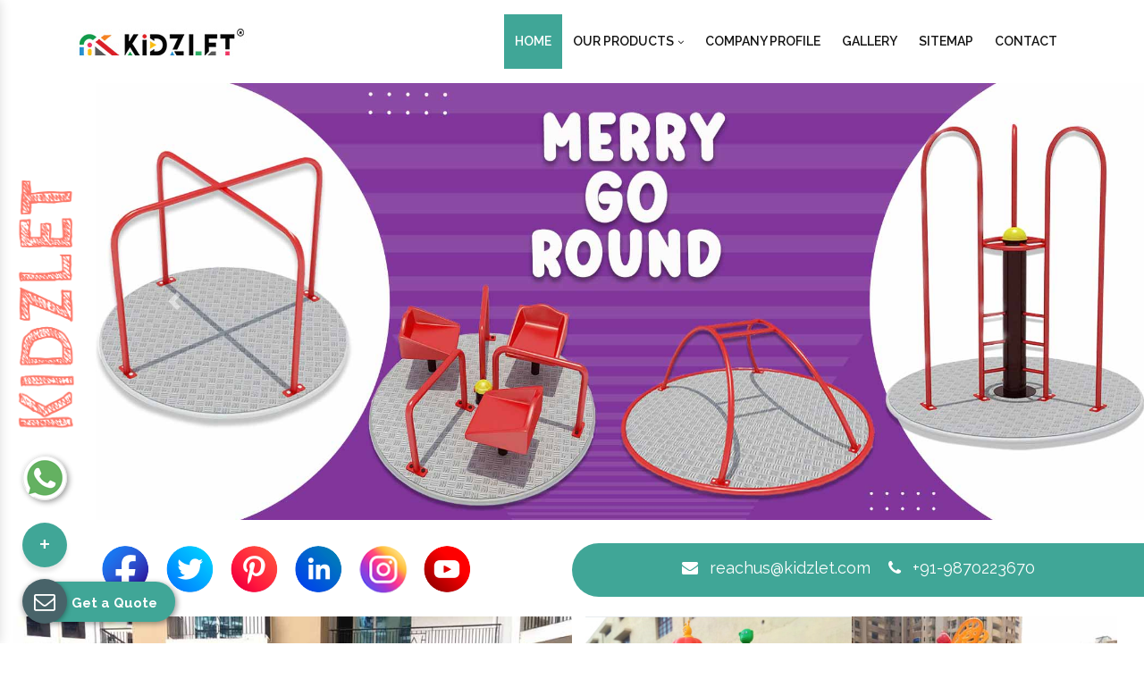

--- FILE ---
content_type: text/html; charset=UTF-8
request_url: https://www.kidsplayindia.in/bidar/
body_size: 11753
content:
<!DOCTYPE html>
<html lang="en">
<head>
<title>Fitness Equipment Manufacturers In Bidar | Playground Slide</title>
<meta charset="utf-8">
<meta name="viewport" content="width=device-width, initial-scale=1, shrink-to-fit=no">
<meta name="keywords" content="Fitness Equipment Manufacturers In Bidar, Playground Slide Suppliers In Bidar, Swing Exporters, Climbing Equipment In Bidar, Playground Equipment In Bidar, Children Play Equipment In Bidar, Open Air Gym Equipment In Bidar, School Multiplay Station In Bidar"/>
<meta name="description" content="Kidzlet a prominent Fitness Equipment Manufacturers Exporters, Suppliers in Bidar. We offer best Playground Slide, Swing, Climbing Equipment in Bidar"/>
<base href="https://www.kidsplayindia.in/">
<script>
document.write("<link rel=\"stylesheet\" href=\"default/css/bootstrap.min.css\" \/>");
document.write("<link rel=\"stylesheet\" href=\"default/css/font-awesome.min.css\" \/>");
document.write("<link rel=\"stylesheet\" href=\"default/css/responsive.css\" \/>");
document.write("<link rel=\"stylesheet\" href=\"default/css/ma5-menu.min.css\" \/>");
document.write("<link rel=\"stylesheet\" href=\"default/css/jquery.fancybox.min.css\" \/>");
document.write("<link rel=\"stylesheet\" href=\"default/css/owl.carousel.css\" \/>");
document.write("<link rel=\"stylesheet\" href=\"default/css/ResponsiveAccordianMenu.css\" \/>");
document.write("<link rel=\"stylesheet\" href=\"default/style.css\" \/>");
</script>
<link rel="stylesheet" href="https://webclickindia.co.in/smtp/css/mail.css">
<meta name="author" content="Kidzlet Play Structures Pvt. Ltd.">
<link rel="canonical" href="https://www.kidsplayindia.in/bidar/"/>
<meta name="distribution" content="global">
<meta name="language" content="English">
<meta name="rating" content="general">
<meta name="ROBOTS" content="index, follow"/>
<meta name="revisit-after" content="Daily">
<meta name="googlebot" content="index, follow">
<meta name="bingbot" content="index, follow">
<link rel="shortcut icon" type="image/x-icon" href="default/images/favicon.ico">

<meta property="og:title" content="Fitness Equipment Manufacturers In Bidar | Playground Slide">
<meta property="og:site_name" content="Kidzlet Play Structures Pvt. Ltd.">
<meta property="og:url" content="https://www.kidsplayindia.in/bidar/">
<meta property="og:description" content="Kidzlet a prominent Fitness Equipment Manufacturers Exporters, Suppliers in Bidar. We offer best Playground Slide, Swing, Climbing Equipment in Bidar">
<meta property="og:type" content="business.business">
<meta property="og:image" content="https://www.kidsplayindia.in/default/images/01.jpg">

<meta name="twitter:card" content="summary">
<meta name="twitter:site" content="@Kidzletplay">
<meta name="twitter:title" content="Fitness Equipment Manufacturers | Playground Slide | Swing">
<meta name="twitter:description" content="Kidzlet a prominent Fitness Equipment Manufacturers Exporters Suppliers in Delhi, India. Brings you best quality Playground Slide, Swing, Climbing Equipment">
<meta name="twitter:image" content="https://www.kidsplayindia.in/default/images/01.jpg">





<!-- Global site tag (gtag.js) - Google Analytics -->
<script async src="https://www.googletagmanager.com/gtag/js?id=G-129KNZVH8Y"></script>
<script>
  window.dataLayer = window.dataLayer || [];
  function gtag(){dataLayer.push(arguments);}
  gtag('js', new Date());
  gtag('config', 'G-129KNZVH8Y');
</script>
  <script type="application/ld+json">
{

"@context": "https://schema.org",

"@type": "Organization",

"name": " Fitness Equipment Manufacturers - Kidzlet Play Structures Pvt. Ltd.",

"url": " https://www.kidzlet.in/",

"logo": " https://www.kidsplayindia.in/images/kidzlet-play-structures-pvt-ltd-logo.png",

"image": [

" https://www.kidsplayindia.in/images/banners/merry-go-round.jpg "

],

"address": {

"@type": "PostalAddress",

"streetAddress": " Plot No. 111, Udyog Vihar Extension Ecotech-2 ",

"addressLocality": " Greater Noida, Dist. Gautam Budh Naga ",

"addressRegion": " Uttar Pradesh ",

"postalCode": " 201306 ",

"addressCountry": "INDIA"

},

"review": {

"@type": "Review",

"reviewRating": {

"@type": "Rating",

"ratingValue": "4.5",

"bestRating": "121"

},

"author": {

"@type": "Person",

"name": " Mandeep Bhola - Fitness Equipment Manufacturers "

}

},

"telephone": "+91 9870223670 ",

 

"sameAs": [

"https://www.facebook.com/Kidzlet-Play-Safe-721391071397770/",

"https://twitter.com/Kidzletplay",

"https://www.instagram.com/kidzlet/?hl=en",

"https://www.youtube.com/channel/UCXbf110NI5Juexf8Fnodo0A/videos?disable_polymer=1",

"https://www.linkedin.com/public-profile/in/kidzlet-play-structures-pvt-ltd-31417b173/",

"https://in.pinterest.com/kidzlets/",

"https://www.kidzlet.com/"

]

}


</script>

<script type="application/ld+json">
{
  "@context": "https://schema.org",
  "@type": "LocalBusiness",
  "name": "Fitness Equipment Manufacturers - Kidzlet Play Structures Pvt. Ltd.",
  "image": "https://www.kidsplayindia.in/images/kidzlet-play-structures-pvt-ltd-logo.png",
  "@id": "",
  "url": "https://www.kidsplayindia.in/",
  "telephone": "+91-9870223670",
  "priceRange": "0",
  "address": {
    "@type": "PostalAddress",
    "streetAddress": "Plot No. 111, Udyog Vihar Extension Ecotech-2",
    "addressLocality": "Greater Noida",
    "postalCode": "201306",
    "addressCountry": "IN"
  },
  "geo": {
    "@type": "GeoCoordinates",
    "latitude": 28.645374,
    "longitude": 77.3457341
  }  
}
</script>
<script type="application/ld+json">
{
  "@context": "https://schema.org",
  "@type": "LocalBusiness",
  "name": "Kidzlet Play Structures Pvt. Ltd.",
  "image": "https://www.kidsplayindia.in/images/kidzlet-play-structures-pvt-ltd-logo.png",
  "@id": "",
  "url": "https://www.kidsplayindia.in",
  "telephone": "+91-9999515869",
  "address": {
    "@type": "PostalAddress",
    "streetAddress": "Plot No. 111, Udyog Vihar Extension Ecotech-2, Dist. Gautam Budh Nagar",
    "addressLocality": "Greater Noida",
    "postalCode": "201306",
    "addressCountry": "IN"
  },
  "geo": {
    "@type": "GeoCoordinates",
    "latitude": 28.4949354,
    "longitude": 77.49679189999999
  },
  "openingHoursSpecification": {
    "@type": "OpeningHoursSpecification",
    "dayOfWeek": [
      "Monday",
      "Tuesday",
      "Wednesday",
      "Thursday",
      "Friday",
      "Saturday"
    ],
    "opens": "09:30",
    "closes": "18:00"
  } 
}
</script>

</head>
<body><main>
   <!-- <div id="progressbar"></div>
<div id="scrollPath"></div> -->

    <header class="bg-white">
    <div class="container">
    <div class="row">
    <div class="col-xl-3 col-lg-3 col-md-3 col-sm-12 col-xs-12 logo">
    <a target="new" href="https://www.kidzlet.com/"><img src="images/kidzlet-play-structures-pvt-ltd-logo.png" alt="Kidzlet Play Structures Pvt. Ltd." title="Kidzlet Play Structures Pvt. Ltd."></a>
    </div>

    <div class="col-xl-9 col-lg-9 col-md-9 col-sm-12 col-xs-12 infomation-side align-self-center">

<div class="navbar-area">
<div class="fennec-nav">
<nav class="navbar navbar-expand-md navbar-light  float-right" id="cl-effect-2">    
<div class="collapse navbar-collapse mean-menu" id="navbarSupportedContent" style="display: block;">
<ul class="navbar-nav">
<li class="nav-item"><a href="/bidar/" class="nav-link active">Home </a></li>

<li class="nav-item"><a role="button" class="nav-link">Our Products <i class="fa fa-angle-down" aria-hidden="true"></i></a>

<ul class="dropdown-menu">
      <li class="nav-item"><a href="bidar/playground-equipment.html" class="nav-link" title="Playground Equipment">Playground Equipment</a>
      <ul class="dropdown-menu">
       <li class="nav-item"><a href="bidar/play-system.html" class="nav-link"
      title="Play System">Play System</a></li>
      <li class="nav-item"><a href="bidar/rope-play.html" class="nav-link"
      title="Rope Play">Rope Play</a></li>
      <li class="nav-item"><a href="bidar/garden-slide.html" class="nav-link"
      title="Garden Slide">Garden Slide</a></li>
      <li class="nav-item"><a href="bidar/merry-go-round.html" class="nav-link"
      title="Merry Go Round">Merry Go Round</a></li>
      <li class="nav-item"><a href="bidar/see-saw.html" class="nav-link"
      title="See Saw">See Saw</a></li>
      <li class="nav-item"><a href="bidar/swing.html" class="nav-link"
      title="Swing">Swing</a></li>
      <li class="nav-item"><a href="bidar/climber.html" class="nav-link"
      title="Climber">Climber</a></li>
      <li class="nav-item"><a href="bidar/spring-rider.html" class="nav-link"
      title="Spring Rider">Spring Rider</a></li>
      <li class="nav-item"><a href="bidar/fitness-equipment.html" class="nav-link"
      title="Fitness Equipment">Fitness Equipment</a></li>
      <li class="nav-item"><a href="bidar/epdm-rubber-flooring.html" class="nav-link"
      title="EPDM Rubber Flooring">EPDM Rubber Flooring</a></li>
      <li class="nav-item"><a href="bidar/kids-multi-action-play-system.html" class="nav-link"
      title="Kids Multi Action Play System">Kids Multi Action Play System</a></li>
      <li class="nav-item"><a href="bidar/outdoor-multiplay-system.html" class="nav-link"
      title="Outdoor Multiplay System">Outdoor Multiplay System</a></li>
      <li class="nav-item"><a href="bidar/children-multiplay-system.html" class="nav-link"
      title="Children Multiplay System">Children Multiplay System</a></li>
      <li class="nav-item"><a href="bidar/garden-multiplay-system.html" class="nav-link"
      title="Garden Multiplay System">Garden Multiplay System</a></li>
      <li class="nav-item"><a href="bidar/open-gym-equipment.html" class="nav-link"
      title="Open Gym Equipment">Open Gym Equipment</a></li>
      <li class="nav-item"><a href="bidar/outdoor-fitness-equipment.html" class="nav-link"
      title="Outdoor Fitness Equipment">Outdoor Fitness Equipment</a></li>
      <li class="nav-item"><a href="bidar/open-park-exercise-equipment.html" class="nav-link"
      title="Open Park Exercise Equipment">Open Park Exercise Equipment</a></li>
      <li class="nav-item"><a href="bidar/outdoor-playground-equipment.html" class="nav-link"
      title="Outdoor Playground Equipment">Outdoor Playground Equipment</a></li>
      <li class="nav-item"><a href="bidar/kids-outdoor-multiplay-equipment.html" class="nav-link"
      title="Kids Outdoor Multiplay Equipment">Kids Outdoor Multiplay Equipment</a></li>
      <li class="nav-item"><a href="bidar/playground-multiplay-slide.html" class="nav-link"
      title="Playground Multiplay Slide">Playground Multiplay Slide</a></li>
      <li class="nav-item"><a href="bidar/children-outdoor-playing-equipment.html" class="nav-link"
      title="Children Outdoor Playing Equipment">Children Outdoor Playing Equipment</a></li>
      <li class="nav-item"><a href="bidar/outdoor-multiplay-set.html" class="nav-link"
      title="Outdoor Multiplay Set">Outdoor Multiplay Set</a></li>
      <li class="nav-item"><a href="bidar/children-outdoor-play-station.html" class="nav-link"
      title="Children Outdoor Play Station">Children Outdoor Play Station</a></li>
      <li class="nav-item"><a href="bidar/park-multiplay-equipment.html" class="nav-link"
      title="Park Multiplay Equipment">Park Multiplay Equipment</a></li>
      <li class="nav-item"><a href="bidar/school-playground-equipment.html" class="nav-link"
      title="School Playground Equipment">School Playground Equipment</a></li>
      <li class="nav-item"><a href="bidar/school-multiplay-station.html" class="nav-link"
      title="School Multiplay Station">School Multiplay Station</a></li>
      <li class="nav-item"><a href="bidar/outdoor-multiplay-equipment.html" class="nav-link"
      title="Outdoor Multiplay Equipment">Outdoor Multiplay Equipment</a></li>
      <li class="nav-item"><a href="bidar/playground-multiplay-station.html" class="nav-link"
      title="Playground Multiplay Station">Playground Multiplay Station</a></li>
      <li class="nav-item"><a href="bidar/children-playground-equipment.html" class="nav-link"
      title="Children Playground Equipment">Children Playground Equipment</a></li>
      <li class="nav-item"><a href="bidar/park-multiplay-station.html" class="nav-link"
      title="Park Multiplay Station">Park Multiplay Station</a></li>
      <li class="nav-item"><a href="bidar/multiplay-station.html" class="nav-link"
      title="Multiplay Station">Multiplay Station</a></li>
      <li class="nav-item"><a href="bidar/play-equipment.html" class="nav-link"
      title="Play Equipment">Play Equipment</a></li>
      <li class="nav-item"><a href="bidar/kids-playground-equipment.html" class="nav-link"
      title="Kids Playground Equipment">Kids Playground Equipment</a></li>
      <li class="nav-item"><a href="bidar/playground-climber.html" class="nav-link"
      title="Playground Climber">Playground Climber</a></li>
      <li class="nav-item"><a href="bidar/playground-swing.html" class="nav-link"
      title="Playground Swing">Playground Swing</a></li>
      <li class="nav-item"><a href="bidar/children-play-equipment.html" class="nav-link"
      title="Children Play Equipment">Children Play Equipment</a></li>
      <li class="nav-item"><a href="bidar/club-house-play-zone.html" class="nav-link"
      title="Club House Play Zone">Club House Play Zone</a></li>
      <li class="nav-item"><a href="bidar/commercial-playground-equipment.html" class="nav-link"
      title="Commercial Playground Equipment">Commercial Playground Equipment</a></li>
      <li class="nav-item"><a href="bidar/commercial-swing-set.html" class="nav-link"
      title="Commercial Swing Set">Commercial Swing Set</a></li>
      <li class="nav-item"><a href="bidar/jumbo-playcentre.html" class="nav-link"
      title="Jumbo Playcentre">Jumbo Playcentre</a></li>
      <li class="nav-item"><a href="bidar/jungle-rumble-play-zone.html" class="nav-link"
      title="Jungle Rumble Play Zone">Jungle Rumble Play Zone</a></li>
      <li class="nav-item"><a href="bidar/kids-climber.html" class="nav-link"
      title="Kids Climber">Kids Climber</a></li>
      <li class="nav-item"><a href="bidar/kids-climbing-equipment.html" class="nav-link"
      title="Kids Climbing Equipment">Kids Climbing Equipment</a></li>
      <li class="nav-item"><a href="bidar/kids-garden-equipment.html" class="nav-link"
      title="Kids Garden Equipment">Kids Garden Equipment</a></li>
      <li class="nav-item"><a href="bidar/open-air-gym-equipment.html" class="nav-link"
      title="Open Air Gym Equipment">Open Air Gym Equipment</a></li>
      <li class="nav-item"><a href="bidar/open-gym-cycle.html" class="nav-link"
      title="Open Gym Cycle">Open Gym Cycle</a></li>
      <li class="nav-item"><a href="bidar/open-gym-machine.html" class="nav-link"
      title="Open Gym Machine">Open Gym Machine</a></li>
      <li class="nav-item"><a href="bidar/open-park-gym-equipment.html" class="nav-link"
      title="Open Park Gym Equipment">Open Park Gym Equipment</a></li>
      <li class="nav-item"><a href="bidar/outdoor-gym-equipment.html" class="nav-link"
      title="Outdoor Gym Equipment">Outdoor Gym Equipment</a></li>
      <li class="nav-item"><a href="bidar/outdoor-park-bench.html" class="nav-link"
      title="Outdoor Park Bench">Outdoor Park Bench</a></li>
      <li class="nav-item"><a href="bidar/outdoor-slide.html" class="nav-link"
      title="Outdoor Slide">Outdoor Slide</a></li>
      <li class="nav-item"><a href="bidar/outdoor-swing-sets.html" class="nav-link"
      title="Outdoor Swing Sets">Outdoor Swing Sets</a></li>
      <li class="nav-item"><a href="bidar/park-playground-equipment.html" class="nav-link"
      title="Park Playground Equipment">Park Playground Equipment</a></li>
      <li class="nav-item"><a href="bidar/pirate-ship-playcentre.html" class="nav-link"
      title="Pirate Ship Playcentre">Pirate Ship Playcentre</a></li>
      <li class="nav-item"><a href="bidar/playground-slide.html" class="nav-link"
      title="Playground Slide">Playground Slide</a></li>
      <li class="nav-item"><a href="bidar/school-outdoor-play-equipment.html" class="nav-link"
      title="School Outdoor Play Equipment">School Outdoor Play Equipment</a></li>
      <li class="nav-item"><a href="bidar/spiral-slide.html" class="nav-link"
      title="Spiral Slide">Spiral Slide</a></li>
      <li class="nav-item"><a href="bidar/wave-slide.html" class="nav-link"
      title="Wave Slide">Wave Slide</a></li>
      <li class="nav-item"><a href="bidar/climbing-equipment.html" class="nav-link"
      title="Climbing Equipment">Climbing Equipment</a></li>
      <li class="nav-item"><a href="bidar/kids-indoor-play-equipment.html" class="nav-link"
      title="Kids Indoor Play Equipment">Kids Indoor Play Equipment</a></li>
      <li class="nav-item"><a href="bidar/kids-outdoor-equipment.html" class="nav-link"
      title="Kids Outdoor Equipment">Kids Outdoor Equipment</a></li>
      <li class="nav-item"><a href="bidar/kids-outdoor-playground-set.html" class="nav-link"
      title="Kids Outdoor Playground Set">Kids Outdoor Playground Set</a></li>
      <li class="nav-item"><a href="bidar/outdoor-play-structures.html" class="nav-link"
      title="Outdoor Play Structures">Outdoor Play Structures</a></li>
    </ul>
  </li>
      <li class="nav-item"><a href="bidar/playground-flooring.html" class="nav-link" title="Playground Flooring">Playground Flooring</a>
      </li>
      <li class="nav-item"><a href="bidar/garden-furniture.html" class="nav-link" title="Garden Furniture">Garden Furniture</a>
      </li>
      <li class="nav-item"><a href="bidar/trash-bin.html" class="nav-link" title="Trash Bin">Trash Bin</a>
      </li>
      <li class="nav-item"><a href="bidar/sports-goods.html" class="nav-link" title="Sports Goods">Sports Goods</a>
      </li>
      <li class="nav-item"><a href="bidar/iron-bench.html" class="nav-link" title="Iron Bench">Iron Bench</a>
      </li>
      <li class="nav-item"><a href="bidar/park-bench.html" class="nav-link" title="Park Bench">Park Bench</a>
      </li>
  </ul>
</li>
<li class="nav-item"><a target="_blank" href="https://www.kidzlet.com/company-profile.html" class="nav-link">Company Profile</a></li>  
<li class="nav-item"><a target="_blank" href="https://www.kidzlet.com/our-gallery.html" class="nav-link">Gallery</a></li>  
<li class="nav-item"><a href="sitemap.html" class="nav-link">Sitemap</a></li>
<li class="nav-item"><a href="contact-us.html" class="nav-link">Contact</a></li>
</ul>

</div>
</nav>

 <nav class="navbar navbar-expand-md navbar-light mobile-menu">
  <button class="ma5menu__toggle" type="button">
  <span class="ma5menu__icon-toggle"></span> <span class="ma5menu__sr-only">Menu</span>
  </button>
<div style="display: none;">
<ul class="site-menu">
<li><a href="/" title="Home">Home</a></li>
<li><a target="_blank" href="https://www.kidzlet.com/company-profile.html" title="Company Profile">Company Profile</a></li>
<li>
<a href="javascript:void(0)" title="Our Products">Our Products</a>
<ul>
      <li><a href="bidar/playground-equipment.html">Playground Equipment</a>

      
  <ul>
       <li><a href="bidar/play-system.html">Play System</a></li>
      <li><a href="bidar/rope-play.html">Rope Play</a></li>
      <li><a href="bidar/garden-slide.html">Garden Slide</a></li>
      <li><a href="bidar/merry-go-round.html">Merry Go Round</a></li>
      <li><a href="bidar/see-saw.html">See Saw</a></li>
      <li><a href="bidar/swing.html">Swing</a></li>
      <li><a href="bidar/climber.html">Climber</a></li>
      <li><a href="bidar/spring-rider.html">Spring Rider</a></li>
      <li><a href="bidar/fitness-equipment.html">Fitness Equipment</a></li>
      <li><a href="bidar/epdm-rubber-flooring.html">EPDM Rubber Flooring</a></li>
      <li><a href="bidar/kids-multi-action-play-system.html">Kids Multi Action Play System</a></li>
      <li><a href="bidar/outdoor-multiplay-system.html">Outdoor Multiplay System</a></li>
      <li><a href="bidar/children-multiplay-system.html">Children Multiplay System</a></li>
      <li><a href="bidar/garden-multiplay-system.html">Garden Multiplay System</a></li>
      <li><a href="bidar/open-gym-equipment.html">Open Gym Equipment</a></li>
      <li><a href="bidar/outdoor-fitness-equipment.html">Outdoor Fitness Equipment</a></li>
      <li><a href="bidar/open-park-exercise-equipment.html">Open Park Exercise Equipment</a></li>
      <li><a href="bidar/outdoor-playground-equipment.html">Outdoor Playground Equipment</a></li>
      <li><a href="bidar/kids-outdoor-multiplay-equipment.html">Kids Outdoor Multiplay Equipment</a></li>
      <li><a href="bidar/playground-multiplay-slide.html">Playground Multiplay Slide</a></li>
      <li><a href="bidar/children-outdoor-playing-equipment.html">Children Outdoor Playing Equipment</a></li>
      <li><a href="bidar/outdoor-multiplay-set.html">Outdoor Multiplay Set</a></li>
      <li><a href="bidar/children-outdoor-play-station.html">Children Outdoor Play Station</a></li>
      <li><a href="bidar/park-multiplay-equipment.html">Park Multiplay Equipment</a></li>
      <li><a href="bidar/school-playground-equipment.html">School Playground Equipment</a></li>
      <li><a href="bidar/school-multiplay-station.html">School Multiplay Station</a></li>
      <li><a href="bidar/outdoor-multiplay-equipment.html">Outdoor Multiplay Equipment</a></li>
      <li><a href="bidar/playground-multiplay-station.html">Playground Multiplay Station</a></li>
      <li><a href="bidar/children-playground-equipment.html">Children Playground Equipment</a></li>
      <li><a href="bidar/park-multiplay-station.html">Park Multiplay Station</a></li>
      <li><a href="bidar/multiplay-station.html">Multiplay Station</a></li>
      <li><a href="bidar/play-equipment.html">Play Equipment</a></li>
      <li><a href="bidar/kids-playground-equipment.html">Kids Playground Equipment</a></li>
      <li><a href="bidar/playground-climber.html">Playground Climber</a></li>
      <li><a href="bidar/playground-swing.html">Playground Swing</a></li>
      <li><a href="bidar/children-play-equipment.html">Children Play Equipment</a></li>
      <li><a href="bidar/club-house-play-zone.html">Club House Play Zone</a></li>
      <li><a href="bidar/commercial-playground-equipment.html">Commercial Playground Equipment</a></li>
      <li><a href="bidar/commercial-swing-set.html">Commercial Swing Set</a></li>
      <li><a href="bidar/jumbo-playcentre.html">Jumbo Playcentre</a></li>
      <li><a href="bidar/jungle-rumble-play-zone.html">Jungle Rumble Play Zone</a></li>
      <li><a href="bidar/kids-climber.html">Kids Climber</a></li>
      <li><a href="bidar/kids-climbing-equipment.html">Kids Climbing Equipment</a></li>
      <li><a href="bidar/kids-garden-equipment.html">Kids Garden Equipment</a></li>
      <li><a href="bidar/open-air-gym-equipment.html">Open Air Gym Equipment</a></li>
      <li><a href="bidar/open-gym-cycle.html">Open Gym Cycle</a></li>
      <li><a href="bidar/open-gym-machine.html">Open Gym Machine</a></li>
      <li><a href="bidar/open-park-gym-equipment.html">Open Park Gym Equipment</a></li>
      <li><a href="bidar/outdoor-gym-equipment.html">Outdoor Gym Equipment</a></li>
      <li><a href="bidar/outdoor-park-bench.html">Outdoor Park Bench</a></li>
      <li><a href="bidar/outdoor-slide.html">Outdoor Slide</a></li>
      <li><a href="bidar/outdoor-swing-sets.html">Outdoor Swing Sets</a></li>
      <li><a href="bidar/park-playground-equipment.html">Park Playground Equipment</a></li>
      <li><a href="bidar/pirate-ship-playcentre.html">Pirate Ship Playcentre</a></li>
      <li><a href="bidar/playground-slide.html">Playground Slide</a></li>
      <li><a href="bidar/school-outdoor-play-equipment.html">School Outdoor Play Equipment</a></li>
      <li><a href="bidar/spiral-slide.html">Spiral Slide</a></li>
      <li><a href="bidar/wave-slide.html">Wave Slide</a></li>
      <li><a href="bidar/climbing-equipment.html">Climbing Equipment</a></li>
      <li><a href="bidar/kids-indoor-play-equipment.html">Kids Indoor Play Equipment</a></li>
      <li><a href="bidar/kids-outdoor-equipment.html">Kids Outdoor Equipment</a></li>
      <li><a href="bidar/kids-outdoor-playground-set.html">Kids Outdoor Playground Set</a></li>
      <li><a href="bidar/outdoor-play-structures.html">Outdoor Play Structures</a></li>
    </ul>
  </li>
      <li><a href="bidar/playground-flooring.html">Playground Flooring</a>

      </li>
      <li><a href="bidar/garden-furniture.html">Garden Furniture</a>

      </li>
      <li><a href="bidar/trash-bin.html">Trash Bin</a>

      </li>
      <li><a href="bidar/sports-goods.html">Sports Goods</a>

      </li>
      <li><a href="bidar/iron-bench.html">Iron Bench</a>

      </li>
      <li><a href="bidar/park-bench.html">Park Bench</a>

      </li>
  </ul>
</li>
<li><a target="_blank" href="https://www.kidzlet.com/our-gallery.html">Gallery</a></li>  
<li><a href="sitemap.html" title="Sitemap">Sitemap</a></li>
<li><a href="contact-us.html" title="Contact Us">Contact Us</a></li>
</ul>
</div>
</nav>

</div>
</div>
</div>
</div>
</div>
</header><section class="slider">
<div class="container-fluid">
<div class="row">
<div class="col-xl-1 col-lg-1 col-md-1 col-sm-12 col-xs-12 dark-color p-0 align-self-center text-center">
<img src="default/images/kidzlet-right.png" title="kidzlet In Bidar" alt="kidzlet In Bidar">
</div>
<div class="col-xl-11 col-lg-11 col-md-11 col-sm-12 col-xs-12 slider_side p-0">
    <div id="carouselExampleControls" class="carousel slide" data-ride="carousel">
  <div class="carousel-inner">
          <div class="carousel-item active">
 
      <img class="d-block w-100" src="images/banners/merry-go-round.jpg" alt="Merry Go Round In Bidar" title="Merry Go Round In Bidar">

  </div>
      <div class="carousel-item ">
 
      <img class="d-block w-100" src="images/banners/see-saw.jpg" alt="See Saw In Bidar" title="See Saw In Bidar">

  </div>
      <div class="carousel-item ">
 
      <img class="d-block w-100" src="images/banners/climber.jpg" alt="Climber In Bidar" title="Climber In Bidar">

  </div>
    <a class="carousel-control-prev" href="#carouselExampleControls" role="button" data-slide="prev">
    <span class="carousel-control-prev-icon" aria-hidden="true"></span>
    <span class="sr-only">Previous</span>
  </a>
  <a class="carousel-control-next" href="#carouselExampleControls" role="button" data-slide="next">
    <span class="carousel-control-next-icon" aria-hidden="true"></span>
    <span class="sr-only">Next</span>
  </a>
</div>

</div>
</div>
</div>
</div>
</section>


<div class="col-xl-12 col-lg-12 col-md-12 col-sm-12 col-xs-12 social-media-side">
<div class="row">
<div class="col-xl-6 col-lg-6 col-md-12 col-sm-12 col-xs-12 one-side">
<ul>
<li class="list-inline-item"><a href="https://www.facebook.com/Kidzlet-Play-Safe-721391071397770/"><img src="default/images/facebook.png" alt="Like Us On Facebook" title="Like Us On Facebook" class="w-100"></a></li>

<li class="list-inline-item"><a href="https://twitter.com/Kidzletplay"><img src="default/images/twitter.png" alt="Like Us On Twitter" title="Like Us On Twitter" class="w-100"></a></li>

<li class="list-inline-item"><a href="https://in.pinterest.com/kidzlets/"><img src="default/images/pintrest.png" alt="Follow Us On Pinterest" title="Follow Us On Pinterest" class="w-100"></a></li>
<li class="list-inline-item"><a href="https://www.linkedin.com/company/kidzlet-play-structures-private-limited/"><img src="default/images/linkedin.png" alt="Follow Us On Linkedin" title="Follow Us On Linkedin" class="w-100"></a></li>
<li class="list-inline-item"><a href="https://www.instagram.com/kidzlet/?hl=en"><img src="default/images/instagram.png" alt="Follow Us On Instagram" title="Follow Us On Instagram" class="w-100"></a></li>
<li class="list-inline-item"><a href="https://www.youtube.com/channel/UCXbf110NI5Juexf8Fnodo0A/videos?disable_polymer=1"><img src="default/images/youtube.png" alt="Subscribe Us On Youtube" title="Subscribe Us On Youtube" class="w-100"></a></li>
</ul>
</div>

<div class="col-xl-6 col-lg-6 col-md-12 col-sm-12 col-xs-12 one-two-side align-items-center">
<ul class="w-100 d-block">
<li class="list-inline-item mr-3"><a href="mailto:reachus@kidzlet.com" class="text-white"><i class="fa fa-envelope mr-2" aria-hidden="true"></i> reachus@kidzlet.com</a></li>

<li class="list-inline-item"><a href="tel:+91-9870223670" class="text-white"><i class="fa fa-phone mr-2" aria-hidden="true"></i>
+91-9870223670</a></li>
</ul>

</div>
</div>
</div>

<div class="banner-area py-5">
<div class="container-fluid">
<div class="row m-0">
<div class="col-xl-6 col-lg-6 p-0">
<div class="banner-img">
<a role="button"><img src="default/images/01.jpg" alt="Playground Slides In Bidar" title="Playground Slides In Bidar" class="w-100"></a>
</div>
</div>
<div class="col-xl-6 col-lg-6 ">
<div class="row m-0">
<div class="col-xl-6 col-lg-6 p-0">
<div class="banner-img">
<a role="button"><img src="default/images/02.jpg" alt="Play Station In Bidar" title="Play Station In Bidar" class="w-100"></a>
</div>
</div>
<div class="col-xl-6 col-lg-6 p-0">
<div class="banner-img">
<a role="button"><img src="default/images/03.jpg" alt="Garden Slide In Bidar" title="Garden Slide In Bidar" class="w-100"></a>
</div>
</div>
<div class="col-xl-12 p-0">
<div class="banner-img">
<a role="button"><img src="default/images/04.jpg" alt="Outdoor Multiplay System In Bidar" title="Outdoor Multiplay System In Bidar" class="w-100 height-normal"></a>
</div>
</div>
</div>
</div>
</div>
</div>
</div><section class="about-section py-5">
<div class="container">
<div class="row">
<div class="col-8 marign-center p-0 bg-white-opacity rounded">
<div class="">
<h1 class="text-center">Outdoor Fitness Equipment Manufacturers In Bidar</h1>
</div>
<div class="content-about-section p-5">


<p class="mb-3"><p style="text-align:justify"><strong>Kidzlet Play Structures Pvt. Ltd.</strong> is one of the growing <strong>Fitness Equipment Manufacturers in Bidar.</strong> Being highly recognizable, we offer the top-class range at market-leading rates. With our rich experience and expertise in the domain, we can handle your bulk requirements while satisfying your distinct needs.<br />
<br />
We promise nothing short of excellence, and once you get associated with us, you can get unmatched quality <strong>Climbing Equipment, Playground Slide or Outdoor Equipment In Bidar.</strong> Our portfolio has everything to handle your preferences according to your Schools, Resorts, Hotels, Kindergartens, and other outdoor premises needs.<br />
<br />
We are one of the determined <strong>Outdoor Swing Sets Exporters and Suppliers in Bidar</strong>. Today, we have a distinct identity that allows us to deliver satisfactory products without compromising quality. Drop us your direct enquiry to take the discussion further.</p>
</p>


</div>
</div>
</div>
</div>
</section>
<section class="our-product py-5">
<div class="container">
<div class="section-title d-block mb-5">
<h2 class="text-center text-white">Our Playground Equipment In Bidar Range  </h2>
</div>
<div class="row">
<div id="owl-demo" class="owl-carousel mt-5">
<div class="item text-center">
<img src="images/products/playground-equipment.jpg" 

		alt="Playground Equipment In Bidar" 
		title="Playground Equipment In Bidar" class="w-100">

<div class="heading-text text-center red">
<a href="bidar/playground-equipment.html" class="font-weight-bold text-white d-block mt-3">Playground Equipment</a>
</div>
</div>
<div class="item text-center">
<img src="images/products/playground-flooring.jpg" 

		alt="Playground Flooring In Bidar" 
		title="Playground Flooring In Bidar" class="w-100">

<div class="heading-text text-center red">
<a href="bidar/playground-flooring.html" class="font-weight-bold text-white d-block mt-3">Playground Flooring</a>
</div>
</div>
<div class="item text-center">
<img src="images/products/garden-furniture.jpg" 

		alt="Garden Furniture In Bidar" 
		title="Garden Furniture In Bidar" class="w-100">

<div class="heading-text text-center red">
<a href="bidar/garden-furniture.html" class="font-weight-bold text-white d-block mt-3">Garden Furniture</a>
</div>
</div>
<div class="item text-center">
<img src="images/products/trash-bin.jpg" 

		alt="Trash Bin In Bidar" 
		title="Trash Bin In Bidar" class="w-100">

<div class="heading-text text-center red">
<a href="bidar/trash-bin.html" class="font-weight-bold text-white d-block mt-3">Trash Bin</a>
</div>
</div>
<div class="item text-center">
<img src="images/products/sports-goods.jpg" 

		alt="Sports Goods In Bidar" 
		title="Sports Goods In Bidar" class="w-100">

<div class="heading-text text-center red">
<a href="bidar/sports-goods.html" class="font-weight-bold text-white d-block mt-3">Sports Goods</a>
</div>
</div>
<div class="item text-center">
<img src="images/products/iron-bench.jpg" 

		alt="Iron Bench In Bidar" 
		title="Iron Bench In Bidar" class="w-100">

<div class="heading-text text-center red">
<a href="bidar/iron-bench.html" class="font-weight-bold text-white d-block mt-3">Iron Bench</a>
</div>
</div>
<div class="item text-center">
<img src="images/products/park-bench.jpg" 

		alt="Park Bench In Bidar" 
		title="Park Bench In Bidar" class="w-100">

<div class="heading-text text-center red">
<a href="bidar/park-bench.html" class="font-weight-bold text-white d-block mt-3">Park Bench</a>
</div>
</div>
</div>
</div>



</div>
</section>

<section>
<div class="container">
	<div class="row">
		<div class="col-xl-12 col-lg-12 col-md-12 col-sm-12 col-xs-12 prx_bg mb-3">
	<ul class="mt-3">
		<li>
	<a href="bidar/playground-equipment.html" class="total-product" title="Playground Equipment" >
		<i class="fa fa-angle-right" aria-hidden="true"></i> Playground Equipment	</a>
	</li>
		<li>
	<a href="bidar/play-system.html" class="total-product" title="Play System" >
		<i class="fa fa-angle-right" aria-hidden="true"></i> Play System	</a>
	</li>
		<li>
	<a href="bidar/rope-play.html" class="total-product" title="Rope Play" >
		<i class="fa fa-angle-right" aria-hidden="true"></i> Rope Play	</a>
	</li>
		<li>
	<a href="bidar/garden-slide.html" class="total-product" title="Garden Slide" >
		<i class="fa fa-angle-right" aria-hidden="true"></i> Garden Slide	</a>
	</li>
		<li>
	<a href="bidar/merry-go-round.html" class="total-product" title="Merry Go Round" >
		<i class="fa fa-angle-right" aria-hidden="true"></i> Merry Go Round	</a>
	</li>
		<li>
	<a href="bidar/see-saw.html" class="total-product" title="See Saw" >
		<i class="fa fa-angle-right" aria-hidden="true"></i> See Saw	</a>
	</li>
		<li>
	<a href="bidar/swing.html" class="total-product" title="Swing" >
		<i class="fa fa-angle-right" aria-hidden="true"></i> Swing	</a>
	</li>
		<li>
	<a href="bidar/climber.html" class="total-product" title="Climber" >
		<i class="fa fa-angle-right" aria-hidden="true"></i> Climber	</a>
	</li>
		<li>
	<a href="bidar/spring-rider.html" class="total-product" title="Spring Rider" >
		<i class="fa fa-angle-right" aria-hidden="true"></i> Spring Rider	</a>
	</li>
		<li>
	<a href="bidar/fitness-equipment.html" class="total-product" title="Fitness Equipment" >
		<i class="fa fa-angle-right" aria-hidden="true"></i> Fitness Equipment	</a>
	</li>
		<li>
	<a href="bidar/playground-flooring.html" class="total-product" title="Playground Flooring" >
		<i class="fa fa-angle-right" aria-hidden="true"></i> Playground Flooring	</a>
	</li>
		<li>
	<a href="bidar/garden-furniture.html" class="total-product" title="Garden Furniture" >
		<i class="fa fa-angle-right" aria-hidden="true"></i> Garden Furniture	</a>
	</li>
		<li>
	<a href="bidar/trash-bin.html" class="total-product" title="Trash Bin" >
		<i class="fa fa-angle-right" aria-hidden="true"></i> Trash Bin	</a>
	</li>
		<li>
	<a href="bidar/sports-goods.html" class="total-product" title="Sports Goods" >
		<i class="fa fa-angle-right" aria-hidden="true"></i> Sports Goods	</a>
	</li>
		<li>
	<a href="bidar/open-gym-equipment.html" class="total-product" title="Open Gym Equipment" >
		<i class="fa fa-angle-right" aria-hidden="true"></i> Open Gym Equipment	</a>
	</li>
		<li>
	<a href="bidar/outdoor-fitness-equipment.html" class="total-product" title="Outdoor Fitness Equipment" >
		<i class="fa fa-angle-right" aria-hidden="true"></i> Outdoor Fitness Equipment	</a>
	</li>
		<li>
	<a href="bidar/open-park-exercise-equipment.html" class="total-product" title="Open Park Exercise Equipment" >
		<i class="fa fa-angle-right" aria-hidden="true"></i> Open Park Exercise Equipment	</a>
	</li>
		<li>
	<a href="bidar/outdoor-playground-equipment.html" class="total-product" title="Outdoor Playground Equipment" >
		<i class="fa fa-angle-right" aria-hidden="true"></i> Outdoor Playground Equipment	</a>
	</li>
		<li>
	<a href="bidar/kids-outdoor-multiplay-equipment.html" class="total-product" title="Kids Outdoor Multiplay Equipment" >
		<i class="fa fa-angle-right" aria-hidden="true"></i> Kids Outdoor Multiplay Equipment	</a>
	</li>
		<li>
	<a href="bidar/kids-multi-action-play-system.html" class="total-product" title="Kids Multi Action Play System" >
		<i class="fa fa-angle-right" aria-hidden="true"></i> Kids Multi Action Play System	</a>
	</li>
		<li>
	<a href="bidar/outdoor-multiplay-system.html" class="total-product" title="Outdoor Multiplay System" >
		<i class="fa fa-angle-right" aria-hidden="true"></i> Outdoor Multiplay System	</a>
	</li>
		<li>
	<a href="bidar/playground-multiplay-slide.html" class="total-product" title="Playground Multiplay Slide" >
		<i class="fa fa-angle-right" aria-hidden="true"></i> Playground Multiplay Slide	</a>
	</li>
		<li>
	<a href="bidar/children-multiplay-system.html" class="total-product" title="Children Multiplay System" >
		<i class="fa fa-angle-right" aria-hidden="true"></i> Children Multiplay System	</a>
	</li>
		<li>
	<a href="bidar/garden-multiplay-system.html" class="total-product" title="Garden Multiplay System" >
		<i class="fa fa-angle-right" aria-hidden="true"></i> Garden Multiplay System	</a>
	</li>
		<li>
	<a href="bidar/children-outdoor-playing-equipment.html" class="total-product" title="Children Outdoor Playing Equipment" >
		<i class="fa fa-angle-right" aria-hidden="true"></i> Children Outdoor Playing Equipment	</a>
	</li>
		<li>
	<a href="bidar/outdoor-multiplay-set.html" class="total-product" title="Outdoor Multiplay Set" >
		<i class="fa fa-angle-right" aria-hidden="true"></i> Outdoor Multiplay Set	</a>
	</li>
		<li>
	<a href="bidar/children-outdoor-play-station.html" class="total-product" title="Children Outdoor Play Station" >
		<i class="fa fa-angle-right" aria-hidden="true"></i> Children Outdoor Play Station	</a>
	</li>
		<li>
	<a href="bidar/park-multiplay-equipment.html" class="total-product" title="Park Multiplay Equipment" >
		<i class="fa fa-angle-right" aria-hidden="true"></i> Park Multiplay Equipment	</a>
	</li>
		<li>
	<a href="bidar/school-playground-equipment.html" class="total-product" title="School Playground Equipment" >
		<i class="fa fa-angle-right" aria-hidden="true"></i> School Playground Equipment	</a>
	</li>
		<li>
	<a href="bidar/school-multiplay-station.html" class="total-product" title="School Multiplay Station" >
		<i class="fa fa-angle-right" aria-hidden="true"></i> School Multiplay Station	</a>
	</li>
		<li>
	<a href="bidar/outdoor-multiplay-equipment.html" class="total-product" title="Outdoor Multiplay Equipment" >
		<i class="fa fa-angle-right" aria-hidden="true"></i> Outdoor Multiplay Equipment	</a>
	</li>
		<li>
	<a href="bidar/playground-multiplay-station.html" class="total-product" title="Playground Multiplay Station" >
		<i class="fa fa-angle-right" aria-hidden="true"></i> Playground Multiplay Station	</a>
	</li>
		<li>
	<a href="bidar/children-playground-equipment.html" class="total-product" title="Children Playground Equipment" >
		<i class="fa fa-angle-right" aria-hidden="true"></i> Children Playground Equipment	</a>
	</li>
		<li>
	<a href="bidar/park-multiplay-station.html" class="total-product" title="Park Multiplay Station" >
		<i class="fa fa-angle-right" aria-hidden="true"></i> Park Multiplay Station	</a>
	</li>
		<li>
	<a href="bidar/multiplay-station.html" class="total-product" title="Multiplay Station" >
		<i class="fa fa-angle-right" aria-hidden="true"></i> Multiplay Station	</a>
	</li>
		<li>
	<a href="bidar/play-equipment.html" class="total-product" title="Play Equipment" >
		<i class="fa fa-angle-right" aria-hidden="true"></i> Play Equipment	</a>
	</li>
		<li>
	<a href="bidar/kids-playground-equipment.html" class="total-product" title="Kids Playground Equipment" >
		<i class="fa fa-angle-right" aria-hidden="true"></i> Kids Playground Equipment	</a>
	</li>
		<li>
	<a href="bidar/playground-climber.html" class="total-product" title="Playground Climber" >
		<i class="fa fa-angle-right" aria-hidden="true"></i> Playground Climber	</a>
	</li>
		<li>
	<a href="bidar/playground-swing.html" class="total-product" title="Playground Swing" >
		<i class="fa fa-angle-right" aria-hidden="true"></i> Playground Swing	</a>
	</li>
		<li>
	<a href="bidar/epdm-rubber-flooring.html" class="total-product" title="EPDM Rubber Flooring" >
		<i class="fa fa-angle-right" aria-hidden="true"></i> EPDM Rubber Flooring	</a>
	</li>
		<li>
	<a href="bidar/children-play-equipment.html" class="total-product" title="Children Play Equipment" >
		<i class="fa fa-angle-right" aria-hidden="true"></i> Children Play Equipment	</a>
	</li>
		<li>
	<a href="bidar/club-house-play-zone.html" class="total-product" title="Club House Play Zone" >
		<i class="fa fa-angle-right" aria-hidden="true"></i> Club House Play Zone	</a>
	</li>
		<li>
	<a href="bidar/commercial-playground-equipment.html" class="total-product" title="Commercial Playground Equipment" >
		<i class="fa fa-angle-right" aria-hidden="true"></i> Commercial Playground Equipment	</a>
	</li>
		<li>
	<a href="bidar/commercial-swing-set.html" class="total-product" title="Commercial Swing Set" >
		<i class="fa fa-angle-right" aria-hidden="true"></i> Commercial Swing Set	</a>
	</li>
		<li>
	<a href="bidar/iron-bench.html" class="total-product" title="Iron Bench" >
		<i class="fa fa-angle-right" aria-hidden="true"></i> Iron Bench	</a>
	</li>
		<li>
	<a href="bidar/jumbo-playcentre.html" class="total-product" title="Jumbo Playcentre" >
		<i class="fa fa-angle-right" aria-hidden="true"></i> Jumbo Playcentre	</a>
	</li>
		<li>
	<a href="bidar/jungle-rumble-play-zone.html" class="total-product" title="Jungle Rumble Play Zone" >
		<i class="fa fa-angle-right" aria-hidden="true"></i> Jungle Rumble Play Zone	</a>
	</li>
		<li>
	<a href="bidar/kids-climber.html" class="total-product" title="Kids Climber" >
		<i class="fa fa-angle-right" aria-hidden="true"></i> Kids Climber	</a>
	</li>
		<li>
	<a href="bidar/kids-climbing-equipment.html" class="total-product" title="Kids Climbing Equipment" >
		<i class="fa fa-angle-right" aria-hidden="true"></i> Kids Climbing Equipment	</a>
	</li>
		<li>
	<a href="bidar/kids-garden-equipment.html" class="total-product" title="Kids Garden Equipment" >
		<i class="fa fa-angle-right" aria-hidden="true"></i> Kids Garden Equipment	</a>
	</li>
		<li>
	<a href="bidar/open-air-gym-equipment.html" class="total-product" title="Open Air Gym Equipment" >
		<i class="fa fa-angle-right" aria-hidden="true"></i> Open Air Gym Equipment	</a>
	</li>
		<li>
	<a href="bidar/open-gym-cycle.html" class="total-product" title="Open Gym Cycle" >
		<i class="fa fa-angle-right" aria-hidden="true"></i> Open Gym Cycle	</a>
	</li>
		<li>
	<a href="bidar/open-gym-machine.html" class="total-product" title="Open Gym Machine" >
		<i class="fa fa-angle-right" aria-hidden="true"></i> Open Gym Machine	</a>
	</li>
		<li>
	<a href="bidar/open-park-gym-equipment.html" class="total-product" title="Open Park Gym Equipment" >
		<i class="fa fa-angle-right" aria-hidden="true"></i> Open Park Gym Equipment	</a>
	</li>
		<li>
	<a href="bidar/outdoor-gym-equipment.html" class="total-product" title="Outdoor Gym Equipment" >
		<i class="fa fa-angle-right" aria-hidden="true"></i> Outdoor Gym Equipment	</a>
	</li>
		<li>
	<a href="bidar/outdoor-park-bench.html" class="total-product" title="Outdoor Park Bench" >
		<i class="fa fa-angle-right" aria-hidden="true"></i> Outdoor Park Bench	</a>
	</li>
		<li>
	<a href="bidar/outdoor-slide.html" class="total-product" title="Outdoor Slide" >
		<i class="fa fa-angle-right" aria-hidden="true"></i> Outdoor Slide	</a>
	</li>
		<li>
	<a href="bidar/outdoor-swing-sets.html" class="total-product" title="Outdoor Swing Sets" >
		<i class="fa fa-angle-right" aria-hidden="true"></i> Outdoor Swing Sets	</a>
	</li>
		<li>
	<a href="bidar/park-bench.html" class="total-product" title="Park Bench" >
		<i class="fa fa-angle-right" aria-hidden="true"></i> Park Bench	</a>
	</li>
		<li>
	<a href="bidar/park-playground-equipment.html" class="total-product" title="Park Playground Equipment" >
		<i class="fa fa-angle-right" aria-hidden="true"></i> Park Playground Equipment	</a>
	</li>
		<li>
	<a href="bidar/pirate-ship-playcentre.html" class="total-product" title="Pirate Ship Playcentre" >
		<i class="fa fa-angle-right" aria-hidden="true"></i> Pirate Ship Playcentre	</a>
	</li>
		<li>
	<a href="bidar/playground-slide.html" class="total-product" title="Playground Slide" >
		<i class="fa fa-angle-right" aria-hidden="true"></i> Playground Slide	</a>
	</li>
		<li>
	<a href="bidar/school-outdoor-play-equipment.html" class="total-product" title="School Outdoor Play Equipment" >
		<i class="fa fa-angle-right" aria-hidden="true"></i> School Outdoor Play Equipment	</a>
	</li>
		<li>
	<a href="bidar/spiral-slide.html" class="total-product" title="Spiral Slide" >
		<i class="fa fa-angle-right" aria-hidden="true"></i> Spiral Slide	</a>
	</li>
		<li>
	<a href="bidar/wave-slide.html" class="total-product" title="Wave Slide" >
		<i class="fa fa-angle-right" aria-hidden="true"></i> Wave Slide	</a>
	</li>
		<li>
	<a href="bidar/climbing-equipment.html" class="total-product" title="Climbing Equipment" >
		<i class="fa fa-angle-right" aria-hidden="true"></i> Climbing Equipment	</a>
	</li>
		<li>
	<a href="bidar/kids-indoor-play-equipment.html" class="total-product" title="Kids Indoor Play Equipment" >
		<i class="fa fa-angle-right" aria-hidden="true"></i> Kids Indoor Play Equipment	</a>
	</li>
		<li>
	<a href="bidar/kids-outdoor-equipment.html" class="total-product" title="Kids Outdoor Equipment" >
		<i class="fa fa-angle-right" aria-hidden="true"></i> Kids Outdoor Equipment	</a>
	</li>
		<li>
	<a href="bidar/kids-outdoor-playground-set.html" class="total-product" title="Kids Outdoor Playground Set" >
		<i class="fa fa-angle-right" aria-hidden="true"></i> Kids Outdoor Playground Set	</a>
	</li>
		<li>
	<a href="bidar/outdoor-play-structures.html" class="total-product" title="Outdoor Play Structures" >
		<i class="fa fa-angle-right" aria-hidden="true"></i> Outdoor Play Structures	</a>
	</li>
	
	</ul>
</div>
	</div>
</div>
</section>
<!-- video Section -->
<section class="video-section">
<div class="container">
<div class="row">

<div class="col-xl-5 col-lg-5 col-sm-12 col-xs-12 video-frame">
<div class="heading-side">
<div class="section-title d-block mb-5">
<h3 class="text-center text-white">Our Videos</h3>
</div>
<div id="owl-demo-video" class="owl-carousel mt-5">

<div class="item text-center">
<iframe src="https://www.youtube.com/embed/zhc69qai1k8" title="YouTube video player" allow="accelerometer; autoplay; clipboard-write; encrypted-media; gyroscope; picture-in-picture" allowfullscreen></iframe>
</div>

<div class="item text-center">	
<iframe src="https://www.youtube.com/embed/DL2QbxvdqiM" title="YouTube video player" allow="accelerometer; autoplay; clipboard-write; encrypted-media; gyroscope; picture-in-picture" allowfullscreen></iframe>
</div>
</div>
</div>
</div>
<div class="col-xl-7 col-lg-7 col-sm-12 col-xs-12 video-text-side ">
<div class="back-color-side p-5 align-items-center">
<ul>
<li class="text-white mb-4 font-weight-bold"><span>01.</span> Offer Safety   <p class="font-weight-normal">Being safe and dependable, our Play Systems ensure the safety of the kids and offer an unmatched experience.</p> </li>

<li class="text-white mb-4 font-weight-bold"><span>02.</span> Easy To Install   <p class="font-weight-normal">Can be assembled effortlessly, ensure proper fastening and provide better ground stability, despite the environmental challenges.</p> </li>

<li class="text-white mb-4 font-weight-bold"><span>03.</span> Last For Years  <p class="font-weight-normal">Our Playground Equipment is as per the industry standards and withstands all the extremeness for years and years.</p> </li>
</ul>
</div>

</div>
</div>
</div>



<div class="this-last-type w-100 text-center">
<p class="text-white">Kidzlet Play Structures Pvt. Ltd.</p>
</div>
</section><secction class="faq-section py-4">
<div class="container">
<div class="section-title d-block mb-5">
<h6 class="text-center text-white">Faq's </h6>
</div>
<div class="row">
<div class="col-xl-5 col-lg-5 col-md-5 col-sm-12 col-xs-12 align-self-center kidzlet_img">
<img src="images/products/outdoor-multiplay-system.jpg" alt="Outdoor Multiplay System" title="Outdoor Multiplay System" class="w-100">
</div>

<div class="col-xl-7 col-lg-7 col-md-7 col-sm-12 col-xs-12 align-self-center kidzlet_content">
<div class="col-md-12 margin-set">
<div class="twd_container">
<!-- responsive accordian -->
<div id="6" class="expandContent">
<h3 class="header">
<div class="headerColumn1"> What Is Your Company Profile?</div>
<div class="headerColumn2 expand"><img src="default/images/plus.png" /></div>
<div class="expandedContentClearFloat"></div>
</h3>
<div class="expandedContent"> <p style="text-align:justify"><strong>Kidzlet Play Structures Pvt. Ltd.</strong> was established in 2015. And in a short span of time, we became one of the prominent <strong>Playground Equipment Manufacturers in Delhi.</strong> Our <strong>Playground Equipment</strong> are highly appreciable. Our team of professionals never mind walking the extra mile in bringing the best for you. The diversity and dependability of our <strong>Playground Equipment</strong> make them a sustainable and worthy choice for our customers. Our team&#39;s tireless efforts help us to be well-renowned among reliable <strong>Playground Equipment</strong> Exporters and Suppliers in India.</p>
 </div>
</div>
<div id="7" class="expandContent">
<h3 class="header">
<div class="headerColumn1"> What Are The Different Products You Offer?</div>
<div class="headerColumn2 expand"><img src="default/images/plus.png" /></div>
<div class="expandedContentClearFloat"></div>
</h3>
<div class="expandedContent"> <p style="text-align:justify">Here is the list of different equipment that we have in our catalog:</p>

<ul>
	<li style="text-align: justify;">Kids Outdoor Equipment</li>
	<li style="text-align: justify;">Kids Indoor Play Equipment</li>
	<li style="text-align: justify;">Outdoor Multiplay System</li>
	<li style="text-align: justify;">Kids Multi Action Play System</li>
	<li style="text-align: justify;">Playground Equipment</li>
	<li style="text-align: justify;">Kids Climbing Equipment</li>
	<li style="text-align: justify;">Garden Equipment</li>
	<li style="text-align: justify;">Garden Multi Play System</li>
	<li style="text-align: justify;">Open Gym Equipment</li>
	<li style="text-align: justify;">Outdoor Fitness Equipment</li>
	<li style="text-align: justify;">Open Park Exercise Equipment</li>
</ul>
 </div>
</div>
<div id="8" class="expandContent">
<h3 class="header">
<div class="headerColumn1"> How to Choose the Best Playground Equipment?</div>
<div class="headerColumn2 expand"><img src="default/images/plus.png" /></div>
<div class="expandedContentClearFloat"></div>
</h3>
<div class="expandedContent"> <p style="text-align:justify">Here are a few points that you should keep in your mind when you choose <strong>Playground Equipment:</strong></p>

<ul>
	<li style="text-align: justify;">Check the comfortability and durability</li>
	<li style="text-align: justify;">Check the safety of the Playground Equipment</li>
	<li style="text-align: justify;">Check the quality of the material</li>
	<li style="text-align: justify;">Check whether it requires high maintenance</li>
	<li style="text-align: justify;">Check the price range</li>
</ul>
 </div>
</div>
<div id="9" class="expandContent">
<h3 class="header">
<div class="headerColumn1"> Do You Customize The Playground Equipment As Per Demand?</div>
<div class="headerColumn2 expand"><img src="default/images/plus.png" /></div>
<div class="expandedContentClearFloat"></div>
</h3>
<div class="expandedContent"> <p style="text-align:justify">Yes, we are here to meet your desired<strong> Playground Equipment.</strong> We are committed to customizing the Playground Equipment as per our client&rsquo;s demand. Our team of professionals is highly specialized and never mind breaking the boundaries to attain client satisfaction and design the <strong>Playground Equipment</strong> accordingly with utmost precision and using modern machinery.</p>
 </div>
</div>
<div id="10" class="expandContent">
<h3 class="header">
<div class="headerColumn1"> What Is The Cost Of Installing Of Playground Equipment?</div>
<div class="headerColumn2 expand"><img src="default/images/plus.png" /></div>
<div class="expandedContentClearFloat"></div>
</h3>
<div class="expandedContent"> <p style="text-align:justify">To know the cost of <strong>Playground Equipment,</strong> please give us a call on the given number or drop your query on the email. We are unable to disclose the price range here. To relieve the cost here is against our company ethics. So go through our website, select the <strong>Playground Equipment</strong> and then drop us an email. We are here to help you.</p>
 </div>
</div>
</div>
</div>
</div>

</div>
</div>
</secction>

<section class="form py-5">
<div class="container">
<div class="row">
<div class="col-xl-4 col-lg-4 col-md-4 col-sm-12 col-xs-12 home-address align-self-center">
<ul>
<li><a href="mailto:reachus@kidzlet.com" class="text-white"><i class="fa fa-envelope mr-2" aria-hidden="true"></i> reachus@kidzlet.com</a></li>
<li class="list-inline-item"><a href="tel:+91-9999515869" class="text-white"><i class="fa fa-phone mr-2" aria-hidden="true"></i>
+91-9999515869</a></li>

<li class="text-white"><i class="fa fa-map-marker mr-2" aria-hidden="true"></i>
Plot No. 111, Udyog Vihar Extension Ecotech-2, Greater Noida, Dist. Gautam Budh Nagar. U.P. Pin:201306</li>
</ul>

</div>  

<div class="col-xl-8 col-lg-8 col-md-8 col-sm-12 col-xs-12 home-form">
<div class="red-gradient" id="homeenquiry-form">
<h4 class="mb-3 text-white">Get In Touch Now</h4>
<p id="homesuccessmsg"></p>
<div class="overlaysan"></div>
<form action="enquiries/add" method="post">
<input type="hidden" name="enquiry_for" value="Enquiry For Contact Us">
<input type="hidden" name="page_url" value="https://www.kidsplayindia.in/bidar/">
<div class="row">
<div class="col-xl-6 col-lg-6 col-md-12 col-xs-12 home-filed">
<input type="text" name="name" placeholder="Name" required="" class="w-100 mb-4 border-0">
</div>

<div class="col-xl-6 col-lg-6 col-md-12 col-xs-12 home-filed">
<input type="email" name="email" placeholder="Email" required="" class="w-100 mb-4 border-0">
</div>

<div class="col-xl-6 col-lg-6 col-md-12 col-xs-12 home-filed">
<input type="text" name="mobile" onkeypress="return event.charCode >= 48 &amp;&amp; event.charCode <= 57 || event.charCode == 43 || event.charCode == 45 || event.charCode == 0" maxlength="15" placeholder="Phone" required="" class="w-100 mb-4 border-0">
</div>

<div class="col-xl-6 col-lg-6 col-md-12 col-xs-12 home-filed">
<input type="text" name="address" placeholder="Address" class="w-100 mb-4 border-0">
</div>

<div class="col-xl-12 col-lg-12 col-md-12 col-xs-12 home-filed">
<textarea name="message" class="w-100 border-0 mb-4" placeholder="Message"></textarea>
</div>

<div class="col-xl-6 col-lg-6 col-md-12 col-xs-12 home-btn">
<input type="submit" value="submit" class="border-0 w-100 text-white text-uppercase" >
</div>
</div>
</form>
</div>    
</div>   
</div>
</div>
</section><footer class="py-5">
<div class="container">
<div class="row">
<div class="col-xl-3 col-lg-3 col-md-12 col-sm-12 col-xs-12 widget">
<a href="/"><img src="images/kidzlet-play-structures-pvt-ltd-logo.png" alt="Kidzlet Play Structures Pvt. Ltd." title="Kidzlet Play Structures Pvt. Ltd." class="mb-3 bg-white n12"></a>

<div class="footer-content text-white">
<p style="text-align:justify">Our Playground Slide and School Multiplay Station are available in multiple shapes, sizes and shades.</p>
</div>
</div>

<div class="col-xl-3 col-lg-3 col-md-12 col-sm-12 col-xs-12 widget">
<span class="font-weight-bold mb-4 d-block text-white">Quick Links</span>
<ul>

<li><a href="/" class="text-white" title="Home" ><i class="fa fa-angle-right" aria-hidden="true"></i> Home</a></li>

<li><a target="_blank" href="https://www.kidzlet.com/company-profile.html" class="text-white" title="Open Gym Equipment In India"><i class="fa fa-angle-right" aria-hidden="true"></i> Company Profile</a></li>

<li><a href="sitemap.html" class="text-white" title="Children Play Equipment Manufacturers"><i class="fa fa-angle-right" aria-hidden="true"></i> Sitemap</a></li>

<li><a href="our-presence.html" class="text-white" title="We Serve Globally"><i class="fa fa-angle-right" aria-hidden="true"></i> Our Presence</a></li>
<li><a href="contact-us.html" class="text-white" title="Kidzlet Contact Details"><i class="fa fa-angle-right" aria-hidden="true"></i> Contact Us</a></li>
<li><a href="https://www.kidzlet.com/our-websites.html" target="_blank" class="text-white" title="Our Websites"><i class="fa fa-angle-right" aria-hidden="true"></i> Our Websites</a></li>

<li><a href="blog.html" class="text-white" title="Blog"><i class="fa fa-angle-right" aria-hidden="true"></i> Blog</a></li>
</ul>
</div>

<div class="col-xl-3 col-lg-3 col-md-12 col-sm-12 col-xs-12 widget">
<span class="font-weight-bold mb-4 d-block text-white">Products Links</span>
<ul>
    <li><a href="bidar/playground-equipment.html" class="text-white" 
    title="Playground Equipment">
    <i class="fa fa-angle-right" aria-hidden="true"></i>  Playground Equipment</a></li>
<li><a href="bidar/play-system.html" class="text-white" 
    title="Play System">
    <i class="fa fa-angle-right" aria-hidden="true"></i>  Play System</a></li>
<li><a href="bidar/rope-play.html" class="text-white" 
    title="Rope Play">
    <i class="fa fa-angle-right" aria-hidden="true"></i>  Rope Play</a></li>
<li><a href="bidar/garden-slide.html" class="text-white" 
    title="Garden Slide">
    <i class="fa fa-angle-right" aria-hidden="true"></i>  Garden Slide</a></li>
<li><a href="bidar/merry-go-round.html" class="text-white" 
    title="Merry Go Round">
    <i class="fa fa-angle-right" aria-hidden="true"></i>  Merry Go Round</a></li>
</ul>
<span class="font-weight-bold mt-2 mb-2 d-block text-white">Our Partner Websites</span>
<ul><li><a href="https://www.kidzlet.com/multiplay-station.html" target="_blank" class="text-white"><i class="fa fa-angle-right" aria-hidden="true"></i> Multiplay Station</a></li>
</ul>
</div>

<div class="col-xl-3 col-lg-3 col-md-12 col-sm-12 col-xs-12 widget">
<span class="font-weight-bold mb-4 d-block text-white">Reach Us </span>
<iframe src="https://www.google.com/maps/embed?pb=!1m18!1m12!1m3!1d3501.4788116818313!2d77.34354541505085!3d28.645378690250357!2m3!1f0!2f0!3f0!3m2!1i1024!2i768!4f13.1!3m3!1m2!1s0x390cfb20ea4e0201%3A0x53379f1212ed8fae!2sKidzlet%20Play%20Structures%20Private%20Limited!5e0!3m2!1sen!2sin!4v1633501560495!5m2!1sen!2sin" style="border:0;" allowfullscreen="" loading="lazy"></iframe>

</div>
</div>

</div>
</footer>
<!-- copy-right -->
<section class="copy-right">
<div class="container">
<div class="row">
<p class="text-center w-100 d-block text-white">Copyright © 2026 Kidzlet Play Structures Pvt. Ltd. | All Rights Reserved.</p>
</div>
</div>
</section>

<!-- mobile-three-item -->
<section class="mobile-three-item">
<div class="container-fluid">
<div class="row">
<ul class="w-100">
<li><a href="tel:+91-9870223670"><i class="fa fa-phone" aria-hidden="true"></i> Call Now</a></li>

<li><a href="https://api.whatsapp.com/send?phone=919999515869&text=Hello%20Kidzlet%20%20would%20like%20to%20know%20more%20details%20about%20your%20products%2C%20Please%20send%20more%20details." target="_blank"><i class="fa fa-whatsapp" aria-hidden="true"></i> WhatsApp</a></li>

<li><a href="#" class="text-white" data-toggle="modal" data-target="#exampleModal-two" title="Enquiry"><i class="fa fa-file-text-o" aria-hidden="true"></i> Enquiry</a></li>

</ul>
</div>
</div>
</section>

</main>
<div class="action" onclick="actionToggle();">
<span>+</span>
<ul>

<li><a href="https://www.facebook.com/Kidzlet-Play-Safe-721391071397770/" target="_blank"><img src="default/images/facebook.png" alt="Facebook Kidzlet" title="Facebook Kidzlet">Facebook</a></li>

<li><a href="https://twitter.com/Kidzletplay" target="_blank"><img src="default/images/twitter.png" alt="Twitter Kidzlet" title="Twitter Kidzlet">Twitter</a></li>


<li><a href="https://in.pinterest.com/kidzlets/" target="_blank"><img src="default/images/pintrest.png" alt="Pinterest Kidzlet" title="Pinterest Kidzlet">Pinterest </a></li>

<li><a href="https://www.instagram.com/kidzlet/?hl=en" target="_blank"><img src="default/images/instagram.png" alt="Instagram Kidzlet" title="Instagram Kidzlet">Instagram </a></li>

<li><a href="https://www.linkedin.com/company/kidzlet-play-structures-private-limited/" target="_blank"><img src="default/images/linkedin.png" alt="Linkedin Kidzlet" title="Linkedin Kidzlet">Linkedin </a></li>

<li><a href="https://www.youtube.com/channel/UCXbf110NI5Juexf8Fnodo0A/videos" target="_blank"><img src="default/images/youtube.png" alt="Youtube Kidzlet" title="Youtube Kidzlet">Youtube </a></li>
<!-- <li><a href="#" target="_blank"><img src="default/images/linkedIn.png" alt="LinkedIn Kidzlet" title="LinkedIn Kidzlet">LinkedIn </a></li> -->
</ul>
</div>

<div class="webclick-digital">
<p>Website Designed &amp; SEO By Webclick® Digital Pvt. Ltd. <a href="https://www.webclickindia.com" class="font-weight-bold text-muted" target="_blank" title="Website Designing Company in Delhi India">Website Designing Company India</a></p>
</div>
<style type="text/css">
.webclick-digital { display: none;}
</style>

<div class="whats-app-icon">
<a href="https://api.whatsapp.com/send?phone=919999515869&amp;text=Hello%20Kidzlet%20%20would%20like%20to%20know%20more%20details%20about%20your%20products%2C%20Please%20send%20more%20details." target="_blank"><img src="default/images/whats-app-icon.png" alt="" title=""></a>
</div>


<div>
<a class="enquiry" data-toggle="modal" data-target="#exampleModal-two" title="Send Enquiry">
<i class="fa fa-envelope-o" aria-hidden="true"></i>
<strong>Get a Quote</strong></a>
<div class="modal fade bs-example-modal-sm" id="exampleModal-two" tabindex="-1" role="dialog" aria-labelledby="exampleModalLabel">
<div class="modal-dialog modal-sm" role="document">
<div class="modal-content">
<div class="modal-header">
<button type="button" class="close" data-dismiss="modal" data-target=".bs-example-modal-sm" aria-label="Close">
<span aria-hidden="true" class="custom_btn-close">&times;</span></button>
<span class="modal-title" id="exampleModalLabel">Get a Quote</span>
</div>
<div class="modal-body" id="homepopupenquiry-form">
<p class="send_p">If you have a urgent requirement please fill the form or dial contact number: <span>+91-9870223670</span></p>
<form action="enquiries/add" method="post">
<p id="homepopupenquirysuccessmsg"></p>
		<div class="overlaysan"></div>
<input type="hidden" name="enquiry_for" value="Enquiry For Contact Us">
<input type="hidden" name="page_url" value="https://www.kidsplayindia.in/bidar/">
<div class="row">
<div class="col-lg-12">
<div class="form-group">
<input tabindex="1" class="form-control" type="text" name="name" id="nameBottom" placeholder="Your Name*" required="">
</div>
</div>
<div class="col-lg-12">
<div class="form-group">
<input tabindex="2" class="form-control" type="text" name="email" id="emailBottom" placeholder="Your Email*" required="">
</div>
</div>
<div class="col-lg-12">
<div class="form-group">
<input tabindex="3" class="form-control" type="text" name="mobile" id="mobileBottom" placeholder="Your Mobile Number*" onkeypress="return event.charCode >= 48 &amp;&amp; event.charCode <= 57 || event.charCode == 43 || event.charCode == 45 || event.charCode == 0" maxlength="15" minlength="10" required="">
</div>
</div>
<div class="col-lg-12">
<div class="form-group">
<input tabindex="4" class="form-control locationBottom" type="text" name="address" placeholder="Your Address">
</div>
</div>
<div class="col-lg-12">
<div class="form-group">
<textarea tabindex="5" class="form-control" name="message" id="messageBottom" placeholder="Your Message"></textarea>
</div>
</div>
<div class="col-lg-12">
<button tabindex="7" class="modal_btn" type="submit" name="submit" value="Submit" data-submit="...Sending">Submit</button>
</div>
</div>
</form>

</div>
</div>
</div>
</div>

</div>


<img src="default/images/top.png" id="toTop" title="Go To Top" alt="Go To Top">

<script>
document.write("<script type=\"text/javascript\" src=\"default/js/jquery-2.2.4.min.js\"><\/script>");
document.write("<script type=\"text/javascript\" src=\"default/js/bootstrap.min.js\"><\/script>");
document.write("<script type=\"text/javascript\" src=\"default/js/custom.js\"><\/script>");
document.write("<script type=\"text/javascript\" src=\"default/js/owl.carousel.js\"><\/script>");
document.write("<script type=\"text/javascript\" src=\"default/js/jquery.fancybox.min.js\"><\/script>");
document.write("<script type=\"text/javascript\" src=\"default/js/ma5-menu.min.js\"><\/script>");
document.write("<script type=\"text/javascript\" src=\"default/js/ResponsiveAccordianMenu.js\"><\/script>");
</script>
<script src="https://webclickindia.co.in/smtp/js/mail.js"></script>
</body>
</html>

--- FILE ---
content_type: application/javascript
request_url: https://www.kidsplayindia.in/default/js/custom.js
body_size: 650
content:
$(document).ready(function(){$("#owl-demo").owlCarousel({items:4,navigation:!0,itemsDesktop:[1199,3],itemsDesktopSmall:[979,2],itemsTablet:[768,3],itemsMobile:[480,1],autoPlay:5e3,stopOnHover:!1,itemsTabletSmall:!1})}),$(document).ready(function(){$("#owl-demo-video").owlCarousel({items:1,navigation:!0,itemsDesktop:[1199,1],itemsDesktopSmall:[979,1],itemsTablet:[768,1],itemsMobile:[480,1],autoPlay:5e3,stopOnHover:!1,itemsTabletSmall:!1})}),$(document).ready(function(){jQuery(window).scroll(function(){jQuery(window).scrollTop();-0<jQuery(window).scrollTop()&&jQuery(".sticky-wrapper").addClass("fixed"),jQuery(window).scrollTop()<50&&jQuery(".sticky-wrapper").removeClass("fixed")})}),$(function(){$.fn.scrollToTop=function(){$(this).hide().removeAttr("href"),"0"!=$(window).scrollTop()&&$(this).fadeIn("slow");var o=$(this);$(window).scroll(function(){"0"==$(window).scrollTop()?$(o).fadeOut("slow"):$(o).fadeIn("slow")}),$(this).click(function(){$("html, body").animate({scrollTop:0},"slow")})}}),$(function(){$("#toTop").scrollToTop()});let progress=document.getElementById("progressbar"),totalHeight=document.body.scrollHeight-window.innerHeight;function actionToggle(){document.querySelector(".action").classList.toggle("active")}window.onscroll=function(){var o=window.pageYOffset/totalHeight*100;progress.style.height=o+"%"},$(document).ready(function(){ma5menu({menu:".site-menu",activeClass:"active",footer:"#ma5menu-tools",position:"left",closeOnBodyClick:!0})});